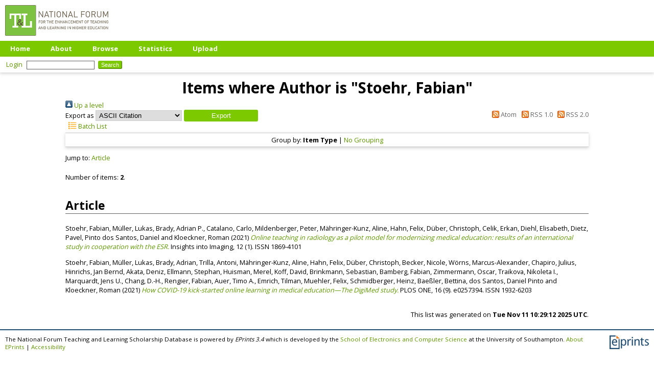

--- FILE ---
content_type: text/html; charset=utf-8
request_url: https://eprints.teachingandlearning.ie/view/creators/Stoehr=3AFabian=3A=3A.html
body_size: 11617
content:
<!DOCTYPE html PUBLIC "-//W3C//DTD XHTML 1.0 Transitional//EN" "http://www.w3.org/TR/xhtml1/DTD/xhtml1-transitional.dtd">
<html xmlns="http://www.w3.org/1999/xhtml">
  <head>
    <meta http-equiv="X-UA-Compatible" content="IE=edge" />
    <title>Items where Author is "Stoehr, Fabian" - The National Forum Teaching and Learning Scholarship Database</title>
    <link rel="icon" href="/favicon.ico" type="image/x-icon" />
    <link rel="shortcut icon" href="/favicon.ico" type="image/x-icon" />
<script type="text/javascript" src="http://www.google.com/jsapi">// <!-- No script --></script>
<script type="text/javascript">
        google.load("visualization", "1", {packages:["corechart", "geochart"]});
</script>
    <style>
      @import 'https://fonts.googleapis.com/css?family=Open+Sans:400,700';
    </style>
    <link rel="Top" href="https://eprints.teachingandlearning.ie/" />
    <link rel="Sword" href="https://eprints.teachingandlearning.ie/sword-app/servicedocument" />
    <link rel="SwordDeposit" href="https://eprints.teachingandlearning.ie/id/contents" />
    <link rel="Search" type="text/html" href="https://eprints.teachingandlearning.ie/cgi/search" />
    <link rel="Search" type="application/opensearchdescription+xml" href="https://eprints.teachingandlearning.ie/cgi/opensearchdescription" title="The National Forum Teaching and Learning Scholarship Database" />
    <script type="text/javascript">
// <![CDATA[
var eprints_http_root = "https://eprints.teachingandlearning.ie";
var eprints_http_cgiroot = "https://eprints.teachingandlearning.ie/cgi";
var eprints_oai_archive_id = "eprints.teachingandlearning.ie";
var eprints_logged_in = false;
var eprints_logged_in_userid = 0; 
var eprints_logged_in_username = ""; 
var eprints_logged_in_usertype = ""; 
// ]]></script>
    <style type="text/css">.ep_logged_in { display: none }</style>
    <link rel="stylesheet" type="text/css" href="/style/auto-3.4.4.css?1712225075" />
    <script type="text/javascript" src="/javascript/auto-3.4.4.js?1712225076">
//padder
</script>
    <!--[if lte IE 6]>
        <link rel="stylesheet" type="text/css" href="/style/ie6.css" />
   <![endif]-->
    <meta name="Generator" content="EPrints 3.4.4" />
    <meta http-equiv="Content-Type" content="text/html; charset=UTF-8" />
    <meta http-equiv="Content-Language" content="en" />
    <script type="text/javascript">
// <![CDATA[
var eprints_user_id = "false";
// ]]></script><style>.abstract_lists { display: none !important; } .ep_search_BatchList{ display: none; }</style>
  </head>
  <body>
    
    <div class="ep_tm_header ep_noprint">
      <div class="ep_tm_site_logo">
        <a href="https://eprints.teachingandlearning.ie/" title="The National Forum Teaching and Learning Scholarship Database">
          <img alt="The National Forum Teaching and Learning Scholarship Database" src="/images/sitelogo.png" />
        </a>
      </div>
      <ul class="ep_tm_menu">
        <li>
          <a href="https://eprints.teachingandlearning.ie">
            Home
          </a>
        </li>
        <li>
          <a href="https://eprints.teachingandlearning.ie/information.html">
            About
          </a>
        </li>
        <li>
          <a href="https://eprints.teachingandlearning.ie/view/" menu="ep_tm_menu_browse">
            Browse
          </a>
          <ul id="ep_tm_menu_browse" style="display:none;">
            <li>
              <a href="https://eprints.teachingandlearning.ie/view/year/">
                Browse by 
                Year
              </a>
            </li>
            <li>
              <a href="https://eprints.teachingandlearning.ie/view/subjects/">
                Browse by 
                Subject
              </a>
            </li>
            <li>
              <a href="https://eprints.teachingandlearning.ie/view/creators/">
                Browse by 
                Author
              </a>
            </li>
          </ul>
        </li>
	<li>
          <a href="https://eprints.teachingandlearning.ie/cgi/stats/report">
            Statistics
          </a>
        </li>
        <li>
          <a href="https://eprints.teachingandlearning.ie/cgi/users/home">
            Upload
          </a>
        </li>
      </ul>
      <table class="ep_tm_searchbar">
        <tr>
          <td align="left">
            <ul class="ep_tm_key_tools" id="ep_tm_menu_tools" role="toolbar"><li><a href="/cgi/users/home" class="ep_tm_key_tools_item_link">Login</a></li></ul>
          </td>
          <td align="right" style="white-space: nowrap">
            
            <form method="get" accept-charset="utf-8" action="https://eprints.teachingandlearning.ie/cgi/search" style="display:inline">
              <input class="ep_tm_searchbarbox" size="20" type="text" name="q" />
              <input class="ep_tm_searchbarbutton" value="Search" type="submit" name="_action_search" />
              <input type="hidden" name="_action_search" value="Search" />
              <input type="hidden" name="_order" value="bytitle" />
              <input type="hidden" name="basic_srchtype" value="ALL" />
              <input type="hidden" name="_satisfyall" value="ALL" />
            </form>
          </td>
        </tr>
      </table>
    </div>
    <div>
      <div class="ep_tm_page_content">
        <h1 class="ep_tm_pagetitle">
          Items where Author is "<span class="person_name">Stoehr, Fabian</span>"
        </h1>
        <div class="no_link_decor"><a href="./"><img src="/style/images/multi_up.png" alt="[up]" border="0" /> Up a level</a></div><form method="get" accept-charset="utf-8" action="/cgi/exportview">
<div>
  <div class="ep_export_bar">
    <div><label for="export-format">Export as</label> <select name="format" id="export-format"><option value="Text">ASCII Citation</option><option value="BibTeX">BibTeX</option><option value="DC">Dublin Core</option><option value="XML">EP3 XML</option><option value="EndNote">EndNote</option><option value="HTML">HTML Citation</option><option value="JSON">JSON</option><option value="METS">METS</option><option value="CSV">Multiline CSV</option><option value="Ids">Object IDs</option><option value="ContextObject">OpenURL ContextObject</option><option value="RDFNT">RDF+N-Triples</option><option value="RDFN3">RDF+N3</option><option value="RDFXML">RDF+XML</option><option value="RefWorks">RefWorks</option><option value="Refer">Refer</option><option value="RIS">Reference Manager</option></select><input type="submit" class="ep_form_action_button" value="Export" role="button" name="_action_export_redir" /><input name="view" id="view" value="creators" type="hidden" /><input name="values" id="values" value="Stoehr=3AFabian=3A=3A" type="hidden" /></div>
    <div> <span class="ep_search_feed"><a href="/cgi/exportview/creators/Stoehr=3AFabian=3A=3A/Atom/Stoehr=3AFabian=3A=3A.xml"><img src="/style/images/feed-icon-14x14.png" alt="[Atom feed]" border="0" /> Atom</a></span> <span class="ep_search_feed"><a href="/cgi/exportview/creators/Stoehr=3AFabian=3A=3A/RSS/Stoehr=3AFabian=3A=3A.rss"><img src="/style/images/feed-icon-14x14.png" alt="[RSS feed]" border="0" /> RSS 1.0</a></span> <span class="ep_search_feed"><a href="/cgi/exportview/creators/Stoehr=3AFabian=3A=3A/RSS2/Stoehr=3AFabian=3A=3A.xml"><img src="/style/images/feed-icon-14x14.png" alt="[RSS2 feed]" border="0" /> RSS 2.0</a></span></div>
  </div>
  <div>
    <span>
       <span class="ep_search_tool"><a href="/cgi/exportview/creators/Stoehr=3AFabian=3A=3A/BatchList/Stoehr=3AFabian=3A=3A.html"><img src="/style/images/list-icon.png" alt="[BatchList tool]" border="0" /> Batch List</a></span>
    </span>
  </div>
</div>

</form><div class="ep_view_page ep_view_page_view_creators"><div class="ep_view_group_by">Group by: <span class="ep_view_group_by_current">Item Type</span> | <a href="Stoehr=3AFabian=3A=3A.default.html">No Grouping</a></div><div class="ep_view_jump ep_view_creators_type_jump"><div class="ep_view_jump_to">Jump to: <a href="#group_article">Article</a></div></div><div class="ep_view_blurb">Number of items: <strong>2</strong>.</div><a name="group_article"></a><h2>Article</h2><p>


    <span class="person_name">Stoehr, Fabian</span>, <span class="person_name">Müller, Lukas</span>, <span class="person_name">Brady, Adrian P.</span>, <span class="person_name">Catalano, Carlo</span>, <span class="person_name">Mildenberger, Peter</span>, <span class="person_name">Mähringer-Kunz, Aline</span>, <span class="person_name">Hahn, Felix</span>, <span class="person_name">Düber, Christoph</span>, <span class="person_name">Celik, Erkan</span>, <span class="person_name">Diehl, Elisabeth</span>, <span class="person_name">Dietz, Pavel</span>, <span class="person_name">Pinto dos Santos, Daniel</span> and <span class="person_name">Kloeckner, Roman</span>
  

(2021)

<a href="https://eprints.teachingandlearning.ie/id/eprint/4655/"><em>Online teaching in radiology as a pilot model for modernizing medical education: results of an international study in cooperation with the ESR.</em></a>


    Insights into Imaging, 12 (1).
    
     ISSN 1869-4101
  


  


</p><p>


    <span class="person_name">Stoehr, Fabian</span>, <span class="person_name">Müller, Lukas</span>, <span class="person_name">Brady, Adrian</span>, <span class="person_name">Trilla, Antoni</span>, <span class="person_name">Mähringer-Kunz, Aline</span>, <span class="person_name">Hahn, Felix</span>, <span class="person_name">Düber, Christoph</span>, <span class="person_name">Becker, Nicole</span>, <span class="person_name">Wörns, Marcus-Alexander</span>, <span class="person_name">Chapiro, Julius</span>, <span class="person_name">Hinrichs, Jan Bernd</span>, <span class="person_name">Akata, Deniz</span>, <span class="person_name">Ellmann, Stephan</span>, <span class="person_name">Huisman, Merel</span>, <span class="person_name">Koff, David</span>, <span class="person_name">Brinkmann, Sebastian</span>, <span class="person_name">Bamberg, Fabian</span>, <span class="person_name">Zimmermann, Oscar</span>, <span class="person_name">Traikova, Nikoleta I.</span>, <span class="person_name">Marquardt, Jens U.</span>, <span class="person_name">Chang, D.-H.</span>, <span class="person_name">Rengier, Fabian</span>, <span class="person_name">Auer, Timo A.</span>, <span class="person_name">Emrich, Tilman</span>, <span class="person_name">Muehler, Felix</span>, <span class="person_name">Schmidberger, Heinz</span>, <span class="person_name">Baeßler, Bettina</span>, <span class="person_name">dos Santos, Daniel Pinto</span> and <span class="person_name">Kloeckner, Roman</span>
  

(2021)

<a href="https://eprints.teachingandlearning.ie/id/eprint/4640/"><em>How COVID-19 kick-started online learning in medical education—The DigiMed study.</em></a>


    PLOS ONE, 16 (9).
     e0257394.
     ISSN 1932-6203
  


  


</p><div class="ep_view_timestamp">This list was generated on <strong>Tue Nov 11 10:29:12 2025 UTC</strong>.</div></div>
      </div>
    </div>
    <div class="ep_tm_footer ep_noprint">
      <div class="ep_tm_eprints_logo">
        <a href="http://eprints.org/software/">
          <img alt="EPrints Logo" src="/images/eprintslogo.png" />
        </a>
      </div>
      <span>The National Forum Teaching and Learning Scholarship Database is powered by <em>EPrints 3.4</em> which is developed by the <a href="https://www.ecs.soton.ac.uk/">School of Electronics and Computer Science</a> at the University of Southampton. <a href="/eprints/">About EPrints</a> | <a href="/accessibility/">Accessibility</a></span>
    </div>
  </body>
</html>